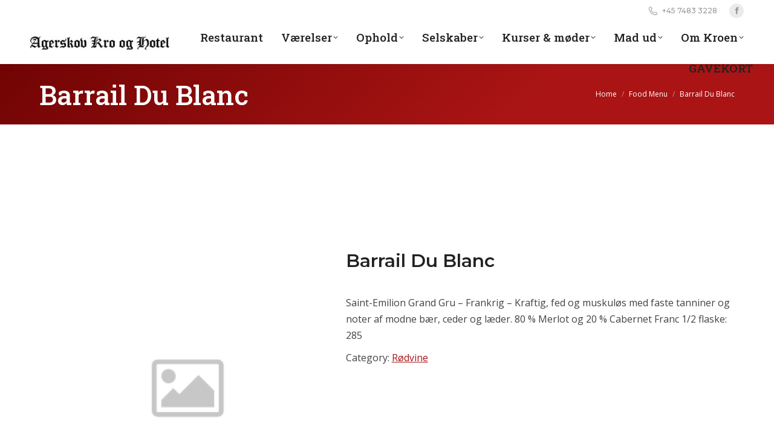

--- FILE ---
content_type: text/html; charset=UTF-8
request_url: https://www.agerskov-kro.dk/food-menu/barrail-du-blanc/
body_size: 15394
content:
<!DOCTYPE html>
<!--[if !(IE 6) | !(IE 7) | !(IE 8)  ]><!-->
<html lang="da-DK" class="no-js">
<!--<![endif]-->
<head>
	<meta charset="UTF-8" />
				<meta name="viewport" content="width=device-width, initial-scale=1, maximum-scale=1, user-scalable=0"/>
			<meta name="theme-color" content="#aa1414"/>	<link rel="profile" href="https://gmpg.org/xfn/11" />
	<title>Barrail Du Blanc &#8211; Agerskov Kro</title>
<meta name='robots' content='max-image-preview:large' />
	<style>img:is([sizes="auto" i], [sizes^="auto," i]) { contain-intrinsic-size: 3000px 1500px }</style>
	<link rel='dns-prefetch' href='//fonts.googleapis.com' />
<link rel="alternate" type="application/rss+xml" title="Agerskov Kro &raquo; Feed" href="https://www.agerskov-kro.dk/feed/" />
<link rel="alternate" type="application/rss+xml" title="Agerskov Kro &raquo;-kommentar-feed" href="https://www.agerskov-kro.dk/comments/feed/" />
<link rel="alternate" type="application/rss+xml" title="Agerskov Kro &raquo; Barrail Du Blanc-kommentar-feed" href="https://www.agerskov-kro.dk/food-menu/barrail-du-blanc/feed/" />
<script>
window._wpemojiSettings = {"baseUrl":"https:\/\/s.w.org\/images\/core\/emoji\/16.0.1\/72x72\/","ext":".png","svgUrl":"https:\/\/s.w.org\/images\/core\/emoji\/16.0.1\/svg\/","svgExt":".svg","source":{"concatemoji":"https:\/\/www.agerskov-kro.dk\/wp-includes\/js\/wp-emoji-release.min.js?ver=6.8.3"}};
/*! This file is auto-generated */
!function(s,n){var o,i,e;function c(e){try{var t={supportTests:e,timestamp:(new Date).valueOf()};sessionStorage.setItem(o,JSON.stringify(t))}catch(e){}}function p(e,t,n){e.clearRect(0,0,e.canvas.width,e.canvas.height),e.fillText(t,0,0);var t=new Uint32Array(e.getImageData(0,0,e.canvas.width,e.canvas.height).data),a=(e.clearRect(0,0,e.canvas.width,e.canvas.height),e.fillText(n,0,0),new Uint32Array(e.getImageData(0,0,e.canvas.width,e.canvas.height).data));return t.every(function(e,t){return e===a[t]})}function u(e,t){e.clearRect(0,0,e.canvas.width,e.canvas.height),e.fillText(t,0,0);for(var n=e.getImageData(16,16,1,1),a=0;a<n.data.length;a++)if(0!==n.data[a])return!1;return!0}function f(e,t,n,a){switch(t){case"flag":return n(e,"\ud83c\udff3\ufe0f\u200d\u26a7\ufe0f","\ud83c\udff3\ufe0f\u200b\u26a7\ufe0f")?!1:!n(e,"\ud83c\udde8\ud83c\uddf6","\ud83c\udde8\u200b\ud83c\uddf6")&&!n(e,"\ud83c\udff4\udb40\udc67\udb40\udc62\udb40\udc65\udb40\udc6e\udb40\udc67\udb40\udc7f","\ud83c\udff4\u200b\udb40\udc67\u200b\udb40\udc62\u200b\udb40\udc65\u200b\udb40\udc6e\u200b\udb40\udc67\u200b\udb40\udc7f");case"emoji":return!a(e,"\ud83e\udedf")}return!1}function g(e,t,n,a){var r="undefined"!=typeof WorkerGlobalScope&&self instanceof WorkerGlobalScope?new OffscreenCanvas(300,150):s.createElement("canvas"),o=r.getContext("2d",{willReadFrequently:!0}),i=(o.textBaseline="top",o.font="600 32px Arial",{});return e.forEach(function(e){i[e]=t(o,e,n,a)}),i}function t(e){var t=s.createElement("script");t.src=e,t.defer=!0,s.head.appendChild(t)}"undefined"!=typeof Promise&&(o="wpEmojiSettingsSupports",i=["flag","emoji"],n.supports={everything:!0,everythingExceptFlag:!0},e=new Promise(function(e){s.addEventListener("DOMContentLoaded",e,{once:!0})}),new Promise(function(t){var n=function(){try{var e=JSON.parse(sessionStorage.getItem(o));if("object"==typeof e&&"number"==typeof e.timestamp&&(new Date).valueOf()<e.timestamp+604800&&"object"==typeof e.supportTests)return e.supportTests}catch(e){}return null}();if(!n){if("undefined"!=typeof Worker&&"undefined"!=typeof OffscreenCanvas&&"undefined"!=typeof URL&&URL.createObjectURL&&"undefined"!=typeof Blob)try{var e="postMessage("+g.toString()+"("+[JSON.stringify(i),f.toString(),p.toString(),u.toString()].join(",")+"));",a=new Blob([e],{type:"text/javascript"}),r=new Worker(URL.createObjectURL(a),{name:"wpTestEmojiSupports"});return void(r.onmessage=function(e){c(n=e.data),r.terminate(),t(n)})}catch(e){}c(n=g(i,f,p,u))}t(n)}).then(function(e){for(var t in e)n.supports[t]=e[t],n.supports.everything=n.supports.everything&&n.supports[t],"flag"!==t&&(n.supports.everythingExceptFlag=n.supports.everythingExceptFlag&&n.supports[t]);n.supports.everythingExceptFlag=n.supports.everythingExceptFlag&&!n.supports.flag,n.DOMReady=!1,n.readyCallback=function(){n.DOMReady=!0}}).then(function(){return e}).then(function(){var e;n.supports.everything||(n.readyCallback(),(e=n.source||{}).concatemoji?t(e.concatemoji):e.wpemoji&&e.twemoji&&(t(e.twemoji),t(e.wpemoji)))}))}((window,document),window._wpemojiSettings);
</script>
<style id='wp-emoji-styles-inline-css'>

	img.wp-smiley, img.emoji {
		display: inline !important;
		border: none !important;
		box-shadow: none !important;
		height: 1em !important;
		width: 1em !important;
		margin: 0 0.07em !important;
		vertical-align: -0.1em !important;
		background: none !important;
		padding: 0 !important;
	}
</style>
<style id='classic-theme-styles-inline-css'>
/*! This file is auto-generated */
.wp-block-button__link{color:#fff;background-color:#32373c;border-radius:9999px;box-shadow:none;text-decoration:none;padding:calc(.667em + 2px) calc(1.333em + 2px);font-size:1.125em}.wp-block-file__button{background:#32373c;color:#fff;text-decoration:none}
</style>
<link rel='stylesheet' id='pcp_swiper-css' href='https://www.agerskov-kro.dk/wp-content/plugins/smart-post-show-pro/public/assets/css/swiper-bundle.min.css?ver=3.3.0' media='all' />
<link rel='stylesheet' id='pcp-likes-css' href='https://www.agerskov-kro.dk/wp-content/plugins/smart-post-show-pro/public/assets/css/pcp-likes-public.min.css?ver=3.3.0' media='all' />
<link rel='stylesheet' id='pcp-font-awesome-css' href='https://www.agerskov-kro.dk/wp-content/plugins/smart-post-show-pro/public/assets/css/font-awesome.min.css?ver=3.3.0' media='all' />
<style id='filebird-block-filebird-gallery-style-inline-css'>
ul.filebird-block-filebird-gallery{margin:auto!important;padding:0!important;width:100%}ul.filebird-block-filebird-gallery.layout-grid{display:grid;grid-gap:20px;align-items:stretch;grid-template-columns:repeat(var(--columns),1fr);justify-items:stretch}ul.filebird-block-filebird-gallery.layout-grid li img{border:1px solid #ccc;box-shadow:2px 2px 6px 0 rgba(0,0,0,.3);height:100%;max-width:100%;-o-object-fit:cover;object-fit:cover;width:100%}ul.filebird-block-filebird-gallery.layout-masonry{-moz-column-count:var(--columns);-moz-column-gap:var(--space);column-gap:var(--space);-moz-column-width:var(--min-width);columns:var(--min-width) var(--columns);display:block;overflow:auto}ul.filebird-block-filebird-gallery.layout-masonry li{margin-bottom:var(--space)}ul.filebird-block-filebird-gallery li{list-style:none}ul.filebird-block-filebird-gallery li figure{height:100%;margin:0;padding:0;position:relative;width:100%}ul.filebird-block-filebird-gallery li figure figcaption{background:linear-gradient(0deg,rgba(0,0,0,.7),rgba(0,0,0,.3) 70%,transparent);bottom:0;box-sizing:border-box;color:#fff;font-size:.8em;margin:0;max-height:100%;overflow:auto;padding:3em .77em .7em;position:absolute;text-align:center;width:100%;z-index:2}ul.filebird-block-filebird-gallery li figure figcaption a{color:inherit}

</style>
<style id='sp-smart-post-global-root-inline-css'>
:root { --sp-smart-font-size-heading-1: 44px;  --sp-smart-font-size-heading-2: 32px;  --sp-smart-font-size-heading-3: 24px;  --sp-smart-font-size-heading-4: 22px;  --sp-smart-font-size-heading-5: 20px;  --sp-smart-font-size-heading-6: 18px;  --sp-smart-font-size-body-1: 18px;  --sp-smart-font-size-body-2: 16px;  --sp-smart-font-size-body-3: 14px;  --sp-smart-font-size-body-4: 12px;  --sp-smart-font-size-button-1: 18px;  --sp-smart-font-size-button-2: 16px;}:root{  --sp-smart-breakpoint-tablet: 1023px; --sp-smart-breakpoint-mobile: 767px; --smart-post-light-text: #FAFAFA; --smart-post-background: #FFFFFF; --smart-post-primary-light: #EBEBEB; --smart-post-primary: #999999; --smart-post-primary-dark: #1D1D1D; --smart-post-secondary: #0054FB; --smart-post-dark-2-text: #3E3E3E; --smart-post-dark-text: #0A0A0A; --smart-post-black: #000000;} :root {  --smart-post-shadow-subtle-1dp: 0px 1px 2px 0px rgba(0, 0, 0, 0.12); --smart-post-shadow-light-2dp: 0px 2px 4px 0px rgba(0, 0, 0, 0.14); --smart-post-shadow-medium-4dp: 0px 4px 6px 0px rgba(0, 0, 0, 0.16); --smart-post-shadow-strong-8dp: 0px 8px 18px 0px rgba(0, 0, 0, 0.18); --smart-post-shadow-deep-12dp: 0px 12px 17px 0px rgba(0, 0, 0, 0.20);  --smart-post-shadow-sharp-4dp: 4px 4px 0px 0px rgba(0, 0, 0, 0.25);}:root {  --smart-post-shadow-subtle-1dp: 0px 1px 2px 0px rgba(0, 0, 0, 0.12);  --smart-post-shadow-light-2dp: 0px 2px 4px 0px rgba(0, 0, 0, 0.14);  --smart-post-shadow-medium-4dp: 0px 4px 6px 0px rgba(0, 0, 0, 0.16);  --smart-post-shadow-strong-8dp: 0px 8px 18px 0px rgba(0, 0, 0, 0.18);  --smart-post-shadow-deep-12dp: 0px 12px 17px 0px rgba(0, 0, 0, 0.20);  --smart-post-shadow-sharp-4dp: 4px 4px 0px 0px rgba(0, 0, 0, 0.25);}
</style>
<link rel='stylesheet' id='sp_smart_post_blocks_social_icons_style-css' href='https://www.agerskov-kro.dk/wp-content/plugins/smart-post-show-pro/blocks/assets/css/icons.min.css?ver=3.3.0' media='all' />
<link rel='stylesheet' id='sp_smart_post_blocks_css-css' href='https://www.agerskov-kro.dk/wp-content/plugins/smart-post-show-pro/blocks/build/editor/style-index.css?ver=3.3.0' media='all' />
<style id='global-styles-inline-css'>
:root{--wp--preset--aspect-ratio--square: 1;--wp--preset--aspect-ratio--4-3: 4/3;--wp--preset--aspect-ratio--3-4: 3/4;--wp--preset--aspect-ratio--3-2: 3/2;--wp--preset--aspect-ratio--2-3: 2/3;--wp--preset--aspect-ratio--16-9: 16/9;--wp--preset--aspect-ratio--9-16: 9/16;--wp--preset--color--black: #000000;--wp--preset--color--cyan-bluish-gray: #abb8c3;--wp--preset--color--white: #FFF;--wp--preset--color--pale-pink: #f78da7;--wp--preset--color--vivid-red: #cf2e2e;--wp--preset--color--luminous-vivid-orange: #ff6900;--wp--preset--color--luminous-vivid-amber: #fcb900;--wp--preset--color--light-green-cyan: #7bdcb5;--wp--preset--color--vivid-green-cyan: #00d084;--wp--preset--color--pale-cyan-blue: #8ed1fc;--wp--preset--color--vivid-cyan-blue: #0693e3;--wp--preset--color--vivid-purple: #9b51e0;--wp--preset--color--accent: #aa1414;--wp--preset--color--dark-gray: #111;--wp--preset--color--light-gray: #767676;--wp--preset--gradient--vivid-cyan-blue-to-vivid-purple: linear-gradient(135deg,rgba(6,147,227,1) 0%,rgb(155,81,224) 100%);--wp--preset--gradient--light-green-cyan-to-vivid-green-cyan: linear-gradient(135deg,rgb(122,220,180) 0%,rgb(0,208,130) 100%);--wp--preset--gradient--luminous-vivid-amber-to-luminous-vivid-orange: linear-gradient(135deg,rgba(252,185,0,1) 0%,rgba(255,105,0,1) 100%);--wp--preset--gradient--luminous-vivid-orange-to-vivid-red: linear-gradient(135deg,rgba(255,105,0,1) 0%,rgb(207,46,46) 100%);--wp--preset--gradient--very-light-gray-to-cyan-bluish-gray: linear-gradient(135deg,rgb(238,238,238) 0%,rgb(169,184,195) 100%);--wp--preset--gradient--cool-to-warm-spectrum: linear-gradient(135deg,rgb(74,234,220) 0%,rgb(151,120,209) 20%,rgb(207,42,186) 40%,rgb(238,44,130) 60%,rgb(251,105,98) 80%,rgb(254,248,76) 100%);--wp--preset--gradient--blush-light-purple: linear-gradient(135deg,rgb(255,206,236) 0%,rgb(152,150,240) 100%);--wp--preset--gradient--blush-bordeaux: linear-gradient(135deg,rgb(254,205,165) 0%,rgb(254,45,45) 50%,rgb(107,0,62) 100%);--wp--preset--gradient--luminous-dusk: linear-gradient(135deg,rgb(255,203,112) 0%,rgb(199,81,192) 50%,rgb(65,88,208) 100%);--wp--preset--gradient--pale-ocean: linear-gradient(135deg,rgb(255,245,203) 0%,rgb(182,227,212) 50%,rgb(51,167,181) 100%);--wp--preset--gradient--electric-grass: linear-gradient(135deg,rgb(202,248,128) 0%,rgb(113,206,126) 100%);--wp--preset--gradient--midnight: linear-gradient(135deg,rgb(2,3,129) 0%,rgb(40,116,252) 100%);--wp--preset--font-size--small: 13px;--wp--preset--font-size--medium: 20px;--wp--preset--font-size--large: 36px;--wp--preset--font-size--x-large: 42px;--wp--preset--spacing--20: 0.44rem;--wp--preset--spacing--30: 0.67rem;--wp--preset--spacing--40: 1rem;--wp--preset--spacing--50: 1.5rem;--wp--preset--spacing--60: 2.25rem;--wp--preset--spacing--70: 3.38rem;--wp--preset--spacing--80: 5.06rem;--wp--preset--shadow--natural: 6px 6px 9px rgba(0, 0, 0, 0.2);--wp--preset--shadow--deep: 12px 12px 50px rgba(0, 0, 0, 0.4);--wp--preset--shadow--sharp: 6px 6px 0px rgba(0, 0, 0, 0.2);--wp--preset--shadow--outlined: 6px 6px 0px -3px rgba(255, 255, 255, 1), 6px 6px rgba(0, 0, 0, 1);--wp--preset--shadow--crisp: 6px 6px 0px rgba(0, 0, 0, 1);}:where(.is-layout-flex){gap: 0.5em;}:where(.is-layout-grid){gap: 0.5em;}body .is-layout-flex{display: flex;}.is-layout-flex{flex-wrap: wrap;align-items: center;}.is-layout-flex > :is(*, div){margin: 0;}body .is-layout-grid{display: grid;}.is-layout-grid > :is(*, div){margin: 0;}:where(.wp-block-columns.is-layout-flex){gap: 2em;}:where(.wp-block-columns.is-layout-grid){gap: 2em;}:where(.wp-block-post-template.is-layout-flex){gap: 1.25em;}:where(.wp-block-post-template.is-layout-grid){gap: 1.25em;}.has-black-color{color: var(--wp--preset--color--black) !important;}.has-cyan-bluish-gray-color{color: var(--wp--preset--color--cyan-bluish-gray) !important;}.has-white-color{color: var(--wp--preset--color--white) !important;}.has-pale-pink-color{color: var(--wp--preset--color--pale-pink) !important;}.has-vivid-red-color{color: var(--wp--preset--color--vivid-red) !important;}.has-luminous-vivid-orange-color{color: var(--wp--preset--color--luminous-vivid-orange) !important;}.has-luminous-vivid-amber-color{color: var(--wp--preset--color--luminous-vivid-amber) !important;}.has-light-green-cyan-color{color: var(--wp--preset--color--light-green-cyan) !important;}.has-vivid-green-cyan-color{color: var(--wp--preset--color--vivid-green-cyan) !important;}.has-pale-cyan-blue-color{color: var(--wp--preset--color--pale-cyan-blue) !important;}.has-vivid-cyan-blue-color{color: var(--wp--preset--color--vivid-cyan-blue) !important;}.has-vivid-purple-color{color: var(--wp--preset--color--vivid-purple) !important;}.has-black-background-color{background-color: var(--wp--preset--color--black) !important;}.has-cyan-bluish-gray-background-color{background-color: var(--wp--preset--color--cyan-bluish-gray) !important;}.has-white-background-color{background-color: var(--wp--preset--color--white) !important;}.has-pale-pink-background-color{background-color: var(--wp--preset--color--pale-pink) !important;}.has-vivid-red-background-color{background-color: var(--wp--preset--color--vivid-red) !important;}.has-luminous-vivid-orange-background-color{background-color: var(--wp--preset--color--luminous-vivid-orange) !important;}.has-luminous-vivid-amber-background-color{background-color: var(--wp--preset--color--luminous-vivid-amber) !important;}.has-light-green-cyan-background-color{background-color: var(--wp--preset--color--light-green-cyan) !important;}.has-vivid-green-cyan-background-color{background-color: var(--wp--preset--color--vivid-green-cyan) !important;}.has-pale-cyan-blue-background-color{background-color: var(--wp--preset--color--pale-cyan-blue) !important;}.has-vivid-cyan-blue-background-color{background-color: var(--wp--preset--color--vivid-cyan-blue) !important;}.has-vivid-purple-background-color{background-color: var(--wp--preset--color--vivid-purple) !important;}.has-black-border-color{border-color: var(--wp--preset--color--black) !important;}.has-cyan-bluish-gray-border-color{border-color: var(--wp--preset--color--cyan-bluish-gray) !important;}.has-white-border-color{border-color: var(--wp--preset--color--white) !important;}.has-pale-pink-border-color{border-color: var(--wp--preset--color--pale-pink) !important;}.has-vivid-red-border-color{border-color: var(--wp--preset--color--vivid-red) !important;}.has-luminous-vivid-orange-border-color{border-color: var(--wp--preset--color--luminous-vivid-orange) !important;}.has-luminous-vivid-amber-border-color{border-color: var(--wp--preset--color--luminous-vivid-amber) !important;}.has-light-green-cyan-border-color{border-color: var(--wp--preset--color--light-green-cyan) !important;}.has-vivid-green-cyan-border-color{border-color: var(--wp--preset--color--vivid-green-cyan) !important;}.has-pale-cyan-blue-border-color{border-color: var(--wp--preset--color--pale-cyan-blue) !important;}.has-vivid-cyan-blue-border-color{border-color: var(--wp--preset--color--vivid-cyan-blue) !important;}.has-vivid-purple-border-color{border-color: var(--wp--preset--color--vivid-purple) !important;}.has-vivid-cyan-blue-to-vivid-purple-gradient-background{background: var(--wp--preset--gradient--vivid-cyan-blue-to-vivid-purple) !important;}.has-light-green-cyan-to-vivid-green-cyan-gradient-background{background: var(--wp--preset--gradient--light-green-cyan-to-vivid-green-cyan) !important;}.has-luminous-vivid-amber-to-luminous-vivid-orange-gradient-background{background: var(--wp--preset--gradient--luminous-vivid-amber-to-luminous-vivid-orange) !important;}.has-luminous-vivid-orange-to-vivid-red-gradient-background{background: var(--wp--preset--gradient--luminous-vivid-orange-to-vivid-red) !important;}.has-very-light-gray-to-cyan-bluish-gray-gradient-background{background: var(--wp--preset--gradient--very-light-gray-to-cyan-bluish-gray) !important;}.has-cool-to-warm-spectrum-gradient-background{background: var(--wp--preset--gradient--cool-to-warm-spectrum) !important;}.has-blush-light-purple-gradient-background{background: var(--wp--preset--gradient--blush-light-purple) !important;}.has-blush-bordeaux-gradient-background{background: var(--wp--preset--gradient--blush-bordeaux) !important;}.has-luminous-dusk-gradient-background{background: var(--wp--preset--gradient--luminous-dusk) !important;}.has-pale-ocean-gradient-background{background: var(--wp--preset--gradient--pale-ocean) !important;}.has-electric-grass-gradient-background{background: var(--wp--preset--gradient--electric-grass) !important;}.has-midnight-gradient-background{background: var(--wp--preset--gradient--midnight) !important;}.has-small-font-size{font-size: var(--wp--preset--font-size--small) !important;}.has-medium-font-size{font-size: var(--wp--preset--font-size--medium) !important;}.has-large-font-size{font-size: var(--wp--preset--font-size--large) !important;}.has-x-large-font-size{font-size: var(--wp--preset--font-size--x-large) !important;}
:where(.wp-block-post-template.is-layout-flex){gap: 1.25em;}:where(.wp-block-post-template.is-layout-grid){gap: 1.25em;}
:where(.wp-block-columns.is-layout-flex){gap: 2em;}:where(.wp-block-columns.is-layout-grid){gap: 2em;}
:root :where(.wp-block-pullquote){font-size: 1.5em;line-height: 1.6;}
</style>
<link rel='stylesheet' id='the7-font-css' href='https://www.agerskov-kro.dk/wp-content/themes/dt-the7/fonts/icomoon-the7-font/icomoon-the7-font.min.css?ver=14.2.0' media='all' />
<link rel='stylesheet' id='the7-awesome-fonts-css' href='https://www.agerskov-kro.dk/wp-content/themes/dt-the7/fonts/FontAwesome/css/all.min.css?ver=14.2.0' media='all' />
<link rel='stylesheet' id='dflip-style-css' href='https://www.agerskov-kro.dk/wp-content/plugins/3d-flipbook-dflip-lite/assets/css/dflip.min.css?ver=2.4.20' media='all' />
<link rel='stylesheet' id='fm-frontend-css' href='https://www.agerskov-kro.dk/wp-content/plugins/tlp-food-menu/assets/css/foodmenu.min.css?ver=5.3.3' media='all' />
<link rel='stylesheet' id='fmp-swiper-css' href='https://www.agerskov-kro.dk/wp-content/plugins/food-menu-pro/assets/vendor/swiper/swiper.min.css?ver=5.0.1' media='all' />
<link rel='stylesheet' id='fmp-scrollbar-css' href='https://www.agerskov-kro.dk/wp-content/plugins/food-menu-pro/assets/vendor/scrollbar/jquery.mCustomScrollbar.min.css?ver=5.0.1' media='all' />
<link rel='stylesheet' id='fmp-fontawsome-css' href='https://www.agerskov-kro.dk/wp-content/plugins/food-menu-pro/assets/vendor/font-awesome/css/font-awesome.min.css?ver=5.0.1' media='all' />
<link rel='stylesheet' id='fmp-modal-css' href='https://www.agerskov-kro.dk/wp-content/plugins/food-menu-pro/assets/vendor/jquery-modal/jquery.modal.min.css?ver=5.0.1' media='all' />
<link rel='stylesheet' id='fmp-frontend-css' href='https://www.agerskov-kro.dk/wp-content/plugins/food-menu-pro/assets/css/foodmenu.min.css?ver=5.0.1' media='all' />
<link rel='stylesheet' id='dt-web-fonts-css' href='https://fonts.googleapis.com/css?family=Montserrat:400,500,600,700%7COpen+Sans:400,600,700%7CRaleway:400,600,700%7CRoboto:400,600,700%7CRoboto+Slab:400,500,600,700' media='all' />
<link rel='stylesheet' id='dt-main-css' href='https://www.agerskov-kro.dk/wp-content/themes/dt-the7/css/main.min.css?ver=14.2.0' media='all' />
<link rel='stylesheet' id='the7-custom-scrollbar-css' href='https://www.agerskov-kro.dk/wp-content/themes/dt-the7/lib/custom-scrollbar/custom-scrollbar.min.css?ver=14.2.0' media='all' />
<link rel='stylesheet' id='the7-wpbakery-css' href='https://www.agerskov-kro.dk/wp-content/themes/dt-the7/css/wpbakery.min.css?ver=14.2.0' media='all' />
<link rel='stylesheet' id='the7-core-css' href='https://www.agerskov-kro.dk/wp-content/plugins/dt-the7-core/assets/css/post-type.min.css?ver=2.7.12' media='all' />
<link rel='stylesheet' id='the7-css-vars-css' href='https://www.agerskov-kro.dk/wp-content/uploads/the7-css/css-vars.css?ver=1c83dee9c434' media='all' />
<link rel='stylesheet' id='dt-custom-css' href='https://www.agerskov-kro.dk/wp-content/uploads/the7-css/custom.css?ver=1c83dee9c434' media='all' />
<link rel='stylesheet' id='dt-media-css' href='https://www.agerskov-kro.dk/wp-content/uploads/the7-css/media.css?ver=1c83dee9c434' media='all' />
<link rel='stylesheet' id='the7-mega-menu-css' href='https://www.agerskov-kro.dk/wp-content/uploads/the7-css/mega-menu.css?ver=1c83dee9c434' media='all' />
<link rel='stylesheet' id='the7-elements-albums-portfolio-css' href='https://www.agerskov-kro.dk/wp-content/uploads/the7-css/the7-elements-albums-portfolio.css?ver=1c83dee9c434' media='all' />
<link rel='stylesheet' id='the7-elements-css' href='https://www.agerskov-kro.dk/wp-content/uploads/the7-css/post-type-dynamic.css?ver=1c83dee9c434' media='all' />
<link rel='stylesheet' id='style-css' href='https://www.agerskov-kro.dk/wp-content/themes/dt-the7/style.css?ver=14.2.0' media='all' />
<script src="https://www.agerskov-kro.dk/wp-includes/js/jquery/jquery.min.js?ver=3.7.1" id="jquery-core-js"></script>
<script src="https://www.agerskov-kro.dk/wp-includes/js/jquery/jquery-migrate.min.js?ver=3.4.1" id="jquery-migrate-js"></script>
<script id="dt-above-fold-js-extra">
var dtLocal = {"themeUrl":"https:\/\/www.agerskov-kro.dk\/wp-content\/themes\/dt-the7","passText":"To view this protected post, enter the password below:","moreButtonText":{"loading":"Loading...","loadMore":"Load more"},"postID":"4469","ajaxurl":"https:\/\/www.agerskov-kro.dk\/wp-admin\/admin-ajax.php","REST":{"baseUrl":"https:\/\/www.agerskov-kro.dk\/wp-json\/the7\/v1","endpoints":{"sendMail":"\/send-mail"}},"contactMessages":{"required":"One or more fields have an error. Please check and try again.","terms":"Please accept the privacy policy.","fillTheCaptchaError":"Please, fill the captcha."},"captchaSiteKey":"","ajaxNonce":"0d14c697c7","pageData":"","themeSettings":{"smoothScroll":"off","lazyLoading":false,"desktopHeader":{"height":70},"ToggleCaptionEnabled":"disabled","ToggleCaption":"Navigation","floatingHeader":{"showAfter":140,"showMenu":true,"height":70,"logo":{"showLogo":true,"html":"<img class=\" preload-me\" src=\"https:\/\/www.agerskov-kro.dk\/wp-content\/uploads\/AgerskovKro_logo_25ph.jpg\" srcset=\"https:\/\/www.agerskov-kro.dk\/wp-content\/uploads\/AgerskovKro_logo_25ph.jpg 253w, https:\/\/www.agerskov-kro.dk\/wp-content\/uploads\/2023\/05\/AgerskovKro_logo_40ph.jpg 404w\" width=\"253\" height=\"25\"   sizes=\"253px\" alt=\"Agerskov Kro\" \/>","url":"https:\/\/www.agerskov-kro.dk\/"}},"topLine":{"floatingTopLine":{"logo":{"showLogo":false,"html":""}}},"mobileHeader":{"firstSwitchPoint":992,"secondSwitchPoint":778,"firstSwitchPointHeight":60,"secondSwitchPointHeight":60,"mobileToggleCaptionEnabled":"disabled","mobileToggleCaption":"Menu"},"stickyMobileHeaderFirstSwitch":{"logo":{"html":"<img class=\" preload-me\" src=\"https:\/\/www.agerskov-kro.dk\/wp-content\/uploads\/AgerskovKro_logo_25ph.jpg\" srcset=\"https:\/\/www.agerskov-kro.dk\/wp-content\/uploads\/AgerskovKro_logo_25ph.jpg 253w, https:\/\/www.agerskov-kro.dk\/wp-content\/uploads\/2023\/05\/AgerskovKro_logo_40ph.jpg 404w\" width=\"253\" height=\"25\"   sizes=\"253px\" alt=\"Agerskov Kro\" \/>"}},"stickyMobileHeaderSecondSwitch":{"logo":{"html":"<img class=\" preload-me\" src=\"https:\/\/www.agerskov-kro.dk\/wp-content\/uploads\/AgerskovKro_logo_25ph.jpg\" srcset=\"https:\/\/www.agerskov-kro.dk\/wp-content\/uploads\/AgerskovKro_logo_25ph.jpg 253w, https:\/\/www.agerskov-kro.dk\/wp-content\/uploads\/2023\/05\/AgerskovKro_logo_40ph.jpg 404w\" width=\"253\" height=\"25\"   sizes=\"253px\" alt=\"Agerskov Kro\" \/>"}},"sidebar":{"switchPoint":990},"boxedWidth":"1280px"},"VCMobileScreenWidth":"778"};
var dtShare = {"shareButtonText":{"facebook":"Share on Facebook","twitter":"Share on X","pinterest":"Pin it","linkedin":"Share on Linkedin","whatsapp":"Share on Whatsapp"},"overlayOpacity":"85"};
</script>
<script src="https://www.agerskov-kro.dk/wp-content/themes/dt-the7/js/above-the-fold.min.js?ver=14.2.0" id="dt-above-fold-js"></script>
<script></script><link rel="https://api.w.org/" href="https://www.agerskov-kro.dk/wp-json/" /><link rel="EditURI" type="application/rsd+xml" title="RSD" href="https://www.agerskov-kro.dk/xmlrpc.php?rsd" />
<meta name="generator" content="WordPress 6.8.3" />
<link rel="canonical" href="https://www.agerskov-kro.dk/food-menu/barrail-du-blanc/" />
<link rel='shortlink' href='https://www.agerskov-kro.dk/?p=4469' />
<link rel="alternate" title="oEmbed (JSON)" type="application/json+oembed" href="https://www.agerskov-kro.dk/wp-json/oembed/1.0/embed?url=https%3A%2F%2Fwww.agerskov-kro.dk%2Ffood-menu%2Fbarrail-du-blanc%2F" />
<link rel="alternate" title="oEmbed (XML)" type="text/xml+oembed" href="https://www.agerskov-kro.dk/wp-json/oembed/1.0/embed?url=https%3A%2F%2Fwww.agerskov-kro.dk%2Ffood-menu%2Fbarrail-du-blanc%2F&#038;format=xml" />
<meta property="og:site_name" content="Agerskov Kro" />
<meta property="og:title" content="Barrail Du Blanc" />
<meta property="og:url" content="https://www.agerskov-kro.dk/food-menu/barrail-du-blanc/" />
<meta property="og:type" content="article" />
<meta name="generator" content="Powered by WPBakery Page Builder - drag and drop page builder for WordPress."/>
<meta name="generator" content="Powered by Slider Revolution 6.7.38 - responsive, Mobile-Friendly Slider Plugin for WordPress with comfortable drag and drop interface." />
<link rel="icon" href="https://www.agerskov-kro.dk/wp-content/uploads/2023/05/AgerskovKro_favicon_16x16.png" type="image/png" sizes="16x16"/><link rel="icon" href="https://www.agerskov-kro.dk/wp-content/uploads/2023/05/AgerskovKro_favicon_32x32.png" type="image/png" sizes="32x32"/><link rel="apple-touch-icon" href="https://www.agerskov-kro.dk/wp-content/uploads/2023/05/AgerskovKro_favicon_60x60.png"><link rel="apple-touch-icon" sizes="76x76" href="https://www.agerskov-kro.dk/wp-content/uploads/2023/05/AgerskovKro_favicon_76x76.png"><link rel="apple-touch-icon" sizes="120x120" href="https://www.agerskov-kro.dk/wp-content/uploads/2023/05/AgerskovKro_favicon_120x120.png"><link rel="apple-touch-icon" sizes="152x152" href="https://www.agerskov-kro.dk/wp-content/uploads/2023/05/AgerskovKro_favicon_152x152.png"><script>function setREVStartSize(e){
			//window.requestAnimationFrame(function() {
				window.RSIW = window.RSIW===undefined ? window.innerWidth : window.RSIW;
				window.RSIH = window.RSIH===undefined ? window.innerHeight : window.RSIH;
				try {
					var pw = document.getElementById(e.c).parentNode.offsetWidth,
						newh;
					pw = pw===0 || isNaN(pw) || (e.l=="fullwidth" || e.layout=="fullwidth") ? window.RSIW : pw;
					e.tabw = e.tabw===undefined ? 0 : parseInt(e.tabw);
					e.thumbw = e.thumbw===undefined ? 0 : parseInt(e.thumbw);
					e.tabh = e.tabh===undefined ? 0 : parseInt(e.tabh);
					e.thumbh = e.thumbh===undefined ? 0 : parseInt(e.thumbh);
					e.tabhide = e.tabhide===undefined ? 0 : parseInt(e.tabhide);
					e.thumbhide = e.thumbhide===undefined ? 0 : parseInt(e.thumbhide);
					e.mh = e.mh===undefined || e.mh=="" || e.mh==="auto" ? 0 : parseInt(e.mh,0);
					if(e.layout==="fullscreen" || e.l==="fullscreen")
						newh = Math.max(e.mh,window.RSIH);
					else{
						e.gw = Array.isArray(e.gw) ? e.gw : [e.gw];
						for (var i in e.rl) if (e.gw[i]===undefined || e.gw[i]===0) e.gw[i] = e.gw[i-1];
						e.gh = e.el===undefined || e.el==="" || (Array.isArray(e.el) && e.el.length==0)? e.gh : e.el;
						e.gh = Array.isArray(e.gh) ? e.gh : [e.gh];
						for (var i in e.rl) if (e.gh[i]===undefined || e.gh[i]===0) e.gh[i] = e.gh[i-1];
											
						var nl = new Array(e.rl.length),
							ix = 0,
							sl;
						e.tabw = e.tabhide>=pw ? 0 : e.tabw;
						e.thumbw = e.thumbhide>=pw ? 0 : e.thumbw;
						e.tabh = e.tabhide>=pw ? 0 : e.tabh;
						e.thumbh = e.thumbhide>=pw ? 0 : e.thumbh;
						for (var i in e.rl) nl[i] = e.rl[i]<window.RSIW ? 0 : e.rl[i];
						sl = nl[0];
						for (var i in nl) if (sl>nl[i] && nl[i]>0) { sl = nl[i]; ix=i;}
						var m = pw>(e.gw[ix]+e.tabw+e.thumbw) ? 1 : (pw-(e.tabw+e.thumbw)) / (e.gw[ix]);
						newh =  (e.gh[ix] * m) + (e.tabh + e.thumbh);
					}
					var el = document.getElementById(e.c);
					if (el!==null && el) el.style.height = newh+"px";
					el = document.getElementById(e.c+"_wrapper");
					if (el!==null && el) {
						el.style.height = newh+"px";
						el.style.display = "block";
					}
				} catch(e){
					console.log("Failure at Presize of Slider:" + e)
				}
			//});
		  };</script>
<noscript><style> .wpb_animate_when_almost_visible { opacity: 1; }</style></noscript></head>
<body data-rsssl=1 id="the7-body" class="wp-singular food-menu-template-default single single-food-menu postid-4469 wp-embed-responsive wp-theme-dt-the7 the7-core-ver-2.7.12 dt-responsive-on right-mobile-menu-close-icon ouside-menu-close-icon mobile-hamburger-close-bg-enable mobile-hamburger-close-bg-hover-enable  fade-medium-mobile-menu-close-icon fade-small-menu-close-icon srcset-enabled btn-flat custom-btn-color custom-btn-hover-color phantom-sticky phantom-shadow-decoration phantom-main-logo-on sticky-mobile-header top-header first-switch-logo-center first-switch-menu-right second-switch-logo-center second-switch-menu-right right-mobile-menu layzr-loading-on no-avatars popup-message-style the7-ver-14.2.0 dt-fa-compatibility fmp-food-menu wpb-js-composer js-comp-ver-8.7.2 vc_responsive">
<!-- The7 14.2.0 -->

<div id="page" >
	<a class="skip-link screen-reader-text" href="#content">Skip to content</a>

<div class="masthead inline-header right widgets full-height full-width shadow-decoration shadow-mobile-header-decoration medium-mobile-menu-icon mobile-menu-icon-bg-on mobile-menu-icon-hover-bg-on dt-parent-menu-clickable show-sub-menu-on-hover" >

	<div class="top-bar top-bar-line-hide">
	<div class="top-bar-bg" ></div>
	<div class="mini-widgets left-widgets"></div><div class="right-widgets mini-widgets"><a href="callto:004574833228" class="mini-contacts phone show-on-desktop in-top-bar-left in-top-bar"><i class="fa-fw the7-mw-icon-phone"></i>+45 7483 3228</a><div class="soc-ico show-on-desktop hide-on-first-switch in-menu-second-switch custom-bg disabled-border border-off hover-accent-bg hover-disabled-border  hover-border-off"><a title="Facebook page opens in new window" href="https://www.facebook.com/agerskovkro" target="_blank" class="facebook"><span class="soc-font-icon"></span><span class="screen-reader-text">Facebook page opens in new window</span></a></div></div></div>

	<header class="header-bar" role="banner">

		<div class="branding">
	<div id="site-title" class="assistive-text">Agerskov Kro</div>
	<div id="site-description" class="assistive-text">&#8211; &aelig;gte s&oslash;nderjysk hygge</div>
	<a class="same-logo" href="https://www.agerskov-kro.dk/"><img class=" preload-me" src="https://www.agerskov-kro.dk/wp-content/uploads/AgerskovKro_logo_25ph.jpg" srcset="https://www.agerskov-kro.dk/wp-content/uploads/AgerskovKro_logo_25ph.jpg 253w, https://www.agerskov-kro.dk/wp-content/uploads/2023/05/AgerskovKro_logo_40ph.jpg 404w" width="253" height="25"   sizes="253px" alt="Agerskov Kro" /></a></div>

		<ul id="primary-menu" class="main-nav underline-decoration from-centre-line level-arrows-on outside-item-remove-margin"><li class="menu-item menu-item-type-post_type menu-item-object-page menu-item-1294 first depth-0"><a href='https://www.agerskov-kro.dk/restaurant/' data-level='1'><span class="menu-item-text"><span class="menu-text">Restaurant</span></span></a></li> <li class="menu-item menu-item-type-post_type menu-item-object-page menu-item-has-children menu-item-3724 has-children depth-0"><a href='https://www.agerskov-kro.dk/vaerelser/' data-level='1' aria-haspopup='true' aria-expanded='false'><span class="menu-item-text"><span class="menu-text">Værelser</span></span></a><ul class="sub-nav level-arrows-on" role="group"><li class="menu-item menu-item-type-post_type menu-item-object-page menu-item-3725 first depth-1"><a href='https://www.agerskov-kro.dk/vaerelser/standard-vaerelser/' data-level='2'><span class="menu-item-text"><span class="menu-text">Standard værelser</span></span></a></li> <li class="menu-item menu-item-type-post_type menu-item-object-page menu-item-3737 depth-1"><a href='https://www.agerskov-kro.dk/vaerelser/store-vaerelser/' data-level='2'><span class="menu-item-text"><span class="menu-text">Store værelser</span></span></a></li> <li class="menu-item menu-item-type-post_type menu-item-object-page menu-item-3736 depth-1"><a href='https://www.agerskov-kro.dk/vaerelser/suiter-med-spabad/' data-level='2'><span class="menu-item-text"><span class="menu-text">Suiter med spabad</span></span></a></li> <li class="menu-item menu-item-type-post_type menu-item-object-page menu-item-3735 depth-1"><a href='https://www.agerskov-kro.dk/vaerelser/vaerelsesoversigt/' data-level='2'><span class="menu-item-text"><span class="menu-text">Værelsesoversigt</span></span></a></li> </ul></li> <li class="menu-item menu-item-type-post_type menu-item-object-page menu-item-has-children menu-item-3747 has-children depth-0"><a href='https://www.agerskov-kro.dk/ophold/' data-level='1' aria-haspopup='true' aria-expanded='false'><span class="menu-item-text"><span class="menu-text">Ophold</span></span></a><ul class="sub-nav level-arrows-on" role="group"><li class="menu-item menu-item-type-post_type menu-item-object-page menu-item-3746 first depth-1"><a href='https://www.agerskov-kro.dk/ophold/soenderjysk-kro-ophold/' data-level='2'><span class="menu-item-text"><span class="menu-text">Sønderjysk Kro ophold </span></span></a></li> <li class="menu-item menu-item-type-post_type menu-item-object-page menu-item-3745 depth-1"><a href='https://www.agerskov-kro.dk/mini-ferie/' data-level='2'><span class="menu-item-text"><span class="menu-text">Miniferie – midt i det sønderjyske</span></span></a></li> <li class="menu-item menu-item-type-post_type menu-item-object-page menu-item-3761 depth-1"><a href='https://www.agerskov-kro.dk/ophold/gourmet-arrangementer/' data-level='2'><span class="menu-item-text"><span class="menu-text">Gourmet arrangementer</span></span></a></li> <li class="menu-item menu-item-type-post_type menu-item-object-page menu-item-4133 depth-1"><a href='https://www.agerskov-kro.dk/ophold/weekendophold-med-musik-og-dans-2023/' data-level='2'><span class="menu-item-text"><span class="menu-text">Weekendophold med musik og dans 2026</span></span></a></li> <li class="menu-item menu-item-type-post_type menu-item-object-page menu-item-3760 depth-1"><a href='https://www.agerskov-kro.dk/ophold/bridgeweekender/' data-level='2'><span class="menu-item-text"><span class="menu-text">Bridgeweekender</span></span></a></li> <li class="menu-item menu-item-type-post_type menu-item-object-page menu-item-3759 depth-1"><a href='https://www.agerskov-kro.dk/selskaber/nytaarsophold-2024-25/' data-level='2'><span class="menu-item-text"><span class="menu-text">Nytår 2026/27</span></span></a></li> </ul></li> <li class="menu-item menu-item-type-post_type menu-item-object-page menu-item-has-children menu-item-3770 has-children depth-0"><a href='https://www.agerskov-kro.dk/selskaber/' data-level='1' aria-haspopup='true' aria-expanded='false'><span class="menu-item-text"><span class="menu-text">Selskaber</span></span></a><ul class="sub-nav level-arrows-on" role="group"><li class="menu-item menu-item-type-post_type menu-item-object-page menu-item-3769 first depth-1"><a href='https://www.agerskov-kro.dk/selskaber/brunch/' data-level='2'><span class="menu-item-text"><span class="menu-text">Brunch</span></span></a></li> <li class="menu-item menu-item-type-post_type menu-item-object-page menu-item-3790 depth-1"><a href='https://www.agerskov-kro.dk/selskaber/frokostbuffet/' data-level='2'><span class="menu-item-text"><span class="menu-text">Frokostbuffet</span></span></a></li> <li class="menu-item menu-item-type-post_type menu-item-object-page menu-item-3789 depth-1"><a href='https://www.agerskov-kro.dk/selskaber/festarrangement/' data-level='2'><span class="menu-item-text"><span class="menu-text">Festarrangement</span></span></a></li> <li class="menu-item menu-item-type-post_type menu-item-object-page menu-item-3763 depth-1"><a href='https://www.agerskov-kro.dk/ophold/kroaften-med-musik-og-dans/' data-level='2'><span class="menu-item-text"><span class="menu-text">Kroaften med musik og dans 2026</span></span></a></li> <li class="menu-item menu-item-type-post_type menu-item-object-page menu-item-3762 depth-1"><a href='https://www.agerskov-kro.dk/ophold/julefrokoster/' data-level='2'><span class="menu-item-text"><span class="menu-text">Julefrokoster 2026</span></span></a></li> <li class="menu-item menu-item-type-post_type menu-item-object-page menu-item-3788 depth-1"><a href='https://www.agerskov-kro.dk/selskaber/konfirmation/' data-level='2'><span class="menu-item-text"><span class="menu-text">Konfirmation 2026</span></span></a></li> <li class="menu-item menu-item-type-post_type menu-item-object-page menu-item-3787 depth-1"><a href='https://www.agerskov-kro.dk/selskaber/menuforslag/' data-level='2'><span class="menu-item-text"><span class="menu-text">Menuforslag</span></span></a></li> <li class="menu-item menu-item-type-post_type menu-item-object-page menu-item-3785 depth-1"><a href='https://www.agerskov-kro.dk/selskaber/busselskaber/' data-level='2'><span class="menu-item-text"><span class="menu-text">Busselskaber</span></span></a></li> <li class="menu-item menu-item-type-post_type menu-item-object-page menu-item-3786 depth-1"><a href='https://www.agerskov-kro.dk/selskaber/buffeter/' data-level='2'><span class="menu-item-text"><span class="menu-text">Buffeter</span></span></a></li> </ul></li> <li class="menu-item menu-item-type-post_type menu-item-object-page menu-item-has-children menu-item-3807 has-children depth-0"><a href='https://www.agerskov-kro.dk/kurser-moeder/' data-level='1' aria-haspopup='true' aria-expanded='false'><span class="menu-item-text"><span class="menu-text">Kurser &#038; møder</span></span></a><ul class="sub-nav level-arrows-on" role="group"><li class="menu-item menu-item-type-post_type menu-item-object-page menu-item-3810 first depth-1"><a href='https://www.agerskov-kro.dk/kurser-moeder/kurser-priser/' data-level='2'><span class="menu-item-text"><span class="menu-text">Kurser &#038; Priser 2026</span></span></a></li> <li class="menu-item menu-item-type-post_type menu-item-object-page menu-item-3809 depth-1"><a href='https://www.agerskov-kro.dk/kurser-moeder/faciliteter/' data-level='2'><span class="menu-item-text"><span class="menu-text">Faciliteter</span></span></a></li> <li class="menu-item menu-item-type-post_type menu-item-object-page menu-item-3808 depth-1"><a href='https://www.agerskov-kro.dk/kurser-moeder/5-gode-grunde/' data-level='2'><span class="menu-item-text"><span class="menu-text">5 gode grunde</span></span></a></li> </ul></li> <li class="menu-item menu-item-type-post_type menu-item-object-page menu-item-has-children menu-item-3793 has-children depth-0"><a href='https://www.agerskov-kro.dk/mad-ud/' data-level='1' aria-haspopup='true' aria-expanded='false'><span class="menu-item-text"><span class="menu-text">Mad ud</span></span></a><ul class="sub-nav level-arrows-on" role="group"><li class="menu-item menu-item-type-post_type menu-item-object-page menu-item-3794 first depth-1"><a href='https://www.agerskov-kro.dk/selskaber/buffeter/' data-level='2'><span class="menu-item-text"><span class="menu-text">Buffeter</span></span></a></li> <li class="menu-item menu-item-type-post_type menu-item-object-page menu-item-3795 depth-1"><a href='https://www.agerskov-kro.dk/selskaber/menuforslag/' data-level='2'><span class="menu-item-text"><span class="menu-text">Menuforslag</span></span></a></li> </ul></li> <li class="menu-item menu-item-type-post_type menu-item-object-page menu-item-has-children menu-item-3913 has-children depth-0"><a href='https://www.agerskov-kro.dk/om-kroen/' data-level='1' aria-haspopup='true' aria-expanded='false'><span class="menu-item-text"><span class="menu-text">Om Kroen</span></span></a><ul class="sub-nav level-arrows-on" role="group"><li class="menu-item menu-item-type-post_type menu-item-object-page menu-item-3929 first depth-1"><a href='https://www.agerskov-kro.dk/om-kroen/familien/' data-level='2'><span class="menu-item-text"><span class="menu-text">Familien</span></span></a></li> <li class="menu-item menu-item-type-post_type menu-item-object-page menu-item-4141 depth-1"><a href='https://www.agerskov-kro.dk/om-kroen/koerselsvejledning/' data-level='2'><span class="menu-item-text"><span class="menu-text">Kørselsvejledning</span></span></a></li> <li class="menu-item menu-item-type-post_type menu-item-object-page menu-item-3914 depth-1"><a href='https://www.agerskov-kro.dk/om-kroen/lokaler/' data-level='2'><span class="menu-item-text"><span class="menu-text">Lokaler</span></span></a></li> <li class="menu-item menu-item-type-post_type menu-item-object-page menu-item-4143 depth-1"><a href='https://www.agerskov-kro.dk/om-kroen/sevaerdigheder/' data-level='2'><span class="menu-item-text"><span class="menu-text">Seværdigheder</span></span></a></li> <li class="menu-item menu-item-type-post_type menu-item-object-page menu-item-4176 depth-1"><a href='https://www.agerskov-kro.dk/nyheder/' data-level='2'><span class="menu-item-text"><span class="menu-text">Nyheder</span></span></a></li> <li class="menu-item menu-item-type-post_type menu-item-object-page menu-item-4187 depth-1"><a href='https://www.agerskov-kro.dk/om-kroen/gaestebogen/' data-level='2'><span class="menu-item-text"><span class="menu-text">Gæstebogen</span></span></a></li> <li class="menu-item menu-item-type-post_type menu-item-object-page menu-item-4195 depth-1"><a href='https://www.agerskov-kro.dk/kroavisen/' data-level='2'><span class="menu-item-text"><span class="menu-text">Kroavisen</span></span></a></li> </ul></li> <li class="menu-item menu-item-type-custom menu-item-object-custom menu-item-1284 last depth-0"><a href='http://order.lifepeaks.dk/agerskov-kro' data-level='1'><span class="menu-item-text"><span class="menu-text">GAVEKORT</span></span></a></li> </ul>
		
	</header>

</div>
<div role="navigation" aria-label="Main Menu" class="dt-mobile-header mobile-menu-show-divider">
	<div class="dt-close-mobile-menu-icon" aria-label="Close" role="button" tabindex="0"><div class="close-line-wrap"><span class="close-line"></span><span class="close-line"></span><span class="close-line"></span></div></div>	<ul id="mobile-menu" class="mobile-main-nav">
		<li class="menu-item menu-item-type-post_type menu-item-object-page menu-item-1294 first depth-0"><a href='https://www.agerskov-kro.dk/restaurant/' data-level='1'><span class="menu-item-text"><span class="menu-text">Restaurant</span></span></a></li> <li class="menu-item menu-item-type-post_type menu-item-object-page menu-item-has-children menu-item-3724 has-children depth-0"><a href='https://www.agerskov-kro.dk/vaerelser/' data-level='1' aria-haspopup='true' aria-expanded='false'><span class="menu-item-text"><span class="menu-text">Værelser</span></span></a><ul class="sub-nav level-arrows-on" role="group"><li class="menu-item menu-item-type-post_type menu-item-object-page menu-item-3725 first depth-1"><a href='https://www.agerskov-kro.dk/vaerelser/standard-vaerelser/' data-level='2'><span class="menu-item-text"><span class="menu-text">Standard værelser</span></span></a></li> <li class="menu-item menu-item-type-post_type menu-item-object-page menu-item-3737 depth-1"><a href='https://www.agerskov-kro.dk/vaerelser/store-vaerelser/' data-level='2'><span class="menu-item-text"><span class="menu-text">Store værelser</span></span></a></li> <li class="menu-item menu-item-type-post_type menu-item-object-page menu-item-3736 depth-1"><a href='https://www.agerskov-kro.dk/vaerelser/suiter-med-spabad/' data-level='2'><span class="menu-item-text"><span class="menu-text">Suiter med spabad</span></span></a></li> <li class="menu-item menu-item-type-post_type menu-item-object-page menu-item-3735 depth-1"><a href='https://www.agerskov-kro.dk/vaerelser/vaerelsesoversigt/' data-level='2'><span class="menu-item-text"><span class="menu-text">Værelsesoversigt</span></span></a></li> </ul></li> <li class="menu-item menu-item-type-post_type menu-item-object-page menu-item-has-children menu-item-3747 has-children depth-0"><a href='https://www.agerskov-kro.dk/ophold/' data-level='1' aria-haspopup='true' aria-expanded='false'><span class="menu-item-text"><span class="menu-text">Ophold</span></span></a><ul class="sub-nav level-arrows-on" role="group"><li class="menu-item menu-item-type-post_type menu-item-object-page menu-item-3746 first depth-1"><a href='https://www.agerskov-kro.dk/ophold/soenderjysk-kro-ophold/' data-level='2'><span class="menu-item-text"><span class="menu-text">Sønderjysk Kro ophold </span></span></a></li> <li class="menu-item menu-item-type-post_type menu-item-object-page menu-item-3745 depth-1"><a href='https://www.agerskov-kro.dk/mini-ferie/' data-level='2'><span class="menu-item-text"><span class="menu-text">Miniferie – midt i det sønderjyske</span></span></a></li> <li class="menu-item menu-item-type-post_type menu-item-object-page menu-item-3761 depth-1"><a href='https://www.agerskov-kro.dk/ophold/gourmet-arrangementer/' data-level='2'><span class="menu-item-text"><span class="menu-text">Gourmet arrangementer</span></span></a></li> <li class="menu-item menu-item-type-post_type menu-item-object-page menu-item-4133 depth-1"><a href='https://www.agerskov-kro.dk/ophold/weekendophold-med-musik-og-dans-2023/' data-level='2'><span class="menu-item-text"><span class="menu-text">Weekendophold med musik og dans 2026</span></span></a></li> <li class="menu-item menu-item-type-post_type menu-item-object-page menu-item-3760 depth-1"><a href='https://www.agerskov-kro.dk/ophold/bridgeweekender/' data-level='2'><span class="menu-item-text"><span class="menu-text">Bridgeweekender</span></span></a></li> <li class="menu-item menu-item-type-post_type menu-item-object-page menu-item-3759 depth-1"><a href='https://www.agerskov-kro.dk/selskaber/nytaarsophold-2024-25/' data-level='2'><span class="menu-item-text"><span class="menu-text">Nytår 2026/27</span></span></a></li> </ul></li> <li class="menu-item menu-item-type-post_type menu-item-object-page menu-item-has-children menu-item-3770 has-children depth-0"><a href='https://www.agerskov-kro.dk/selskaber/' data-level='1' aria-haspopup='true' aria-expanded='false'><span class="menu-item-text"><span class="menu-text">Selskaber</span></span></a><ul class="sub-nav level-arrows-on" role="group"><li class="menu-item menu-item-type-post_type menu-item-object-page menu-item-3769 first depth-1"><a href='https://www.agerskov-kro.dk/selskaber/brunch/' data-level='2'><span class="menu-item-text"><span class="menu-text">Brunch</span></span></a></li> <li class="menu-item menu-item-type-post_type menu-item-object-page menu-item-3790 depth-1"><a href='https://www.agerskov-kro.dk/selskaber/frokostbuffet/' data-level='2'><span class="menu-item-text"><span class="menu-text">Frokostbuffet</span></span></a></li> <li class="menu-item menu-item-type-post_type menu-item-object-page menu-item-3789 depth-1"><a href='https://www.agerskov-kro.dk/selskaber/festarrangement/' data-level='2'><span class="menu-item-text"><span class="menu-text">Festarrangement</span></span></a></li> <li class="menu-item menu-item-type-post_type menu-item-object-page menu-item-3763 depth-1"><a href='https://www.agerskov-kro.dk/ophold/kroaften-med-musik-og-dans/' data-level='2'><span class="menu-item-text"><span class="menu-text">Kroaften med musik og dans 2026</span></span></a></li> <li class="menu-item menu-item-type-post_type menu-item-object-page menu-item-3762 depth-1"><a href='https://www.agerskov-kro.dk/ophold/julefrokoster/' data-level='2'><span class="menu-item-text"><span class="menu-text">Julefrokoster 2026</span></span></a></li> <li class="menu-item menu-item-type-post_type menu-item-object-page menu-item-3788 depth-1"><a href='https://www.agerskov-kro.dk/selskaber/konfirmation/' data-level='2'><span class="menu-item-text"><span class="menu-text">Konfirmation 2026</span></span></a></li> <li class="menu-item menu-item-type-post_type menu-item-object-page menu-item-3787 depth-1"><a href='https://www.agerskov-kro.dk/selskaber/menuforslag/' data-level='2'><span class="menu-item-text"><span class="menu-text">Menuforslag</span></span></a></li> <li class="menu-item menu-item-type-post_type menu-item-object-page menu-item-3785 depth-1"><a href='https://www.agerskov-kro.dk/selskaber/busselskaber/' data-level='2'><span class="menu-item-text"><span class="menu-text">Busselskaber</span></span></a></li> <li class="menu-item menu-item-type-post_type menu-item-object-page menu-item-3786 depth-1"><a href='https://www.agerskov-kro.dk/selskaber/buffeter/' data-level='2'><span class="menu-item-text"><span class="menu-text">Buffeter</span></span></a></li> </ul></li> <li class="menu-item menu-item-type-post_type menu-item-object-page menu-item-has-children menu-item-3807 has-children depth-0"><a href='https://www.agerskov-kro.dk/kurser-moeder/' data-level='1' aria-haspopup='true' aria-expanded='false'><span class="menu-item-text"><span class="menu-text">Kurser &#038; møder</span></span></a><ul class="sub-nav level-arrows-on" role="group"><li class="menu-item menu-item-type-post_type menu-item-object-page menu-item-3810 first depth-1"><a href='https://www.agerskov-kro.dk/kurser-moeder/kurser-priser/' data-level='2'><span class="menu-item-text"><span class="menu-text">Kurser &#038; Priser 2026</span></span></a></li> <li class="menu-item menu-item-type-post_type menu-item-object-page menu-item-3809 depth-1"><a href='https://www.agerskov-kro.dk/kurser-moeder/faciliteter/' data-level='2'><span class="menu-item-text"><span class="menu-text">Faciliteter</span></span></a></li> <li class="menu-item menu-item-type-post_type menu-item-object-page menu-item-3808 depth-1"><a href='https://www.agerskov-kro.dk/kurser-moeder/5-gode-grunde/' data-level='2'><span class="menu-item-text"><span class="menu-text">5 gode grunde</span></span></a></li> </ul></li> <li class="menu-item menu-item-type-post_type menu-item-object-page menu-item-has-children menu-item-3793 has-children depth-0"><a href='https://www.agerskov-kro.dk/mad-ud/' data-level='1' aria-haspopup='true' aria-expanded='false'><span class="menu-item-text"><span class="menu-text">Mad ud</span></span></a><ul class="sub-nav level-arrows-on" role="group"><li class="menu-item menu-item-type-post_type menu-item-object-page menu-item-3794 first depth-1"><a href='https://www.agerskov-kro.dk/selskaber/buffeter/' data-level='2'><span class="menu-item-text"><span class="menu-text">Buffeter</span></span></a></li> <li class="menu-item menu-item-type-post_type menu-item-object-page menu-item-3795 depth-1"><a href='https://www.agerskov-kro.dk/selskaber/menuforslag/' data-level='2'><span class="menu-item-text"><span class="menu-text">Menuforslag</span></span></a></li> </ul></li> <li class="menu-item menu-item-type-post_type menu-item-object-page menu-item-has-children menu-item-3913 has-children depth-0"><a href='https://www.agerskov-kro.dk/om-kroen/' data-level='1' aria-haspopup='true' aria-expanded='false'><span class="menu-item-text"><span class="menu-text">Om Kroen</span></span></a><ul class="sub-nav level-arrows-on" role="group"><li class="menu-item menu-item-type-post_type menu-item-object-page menu-item-3929 first depth-1"><a href='https://www.agerskov-kro.dk/om-kroen/familien/' data-level='2'><span class="menu-item-text"><span class="menu-text">Familien</span></span></a></li> <li class="menu-item menu-item-type-post_type menu-item-object-page menu-item-4141 depth-1"><a href='https://www.agerskov-kro.dk/om-kroen/koerselsvejledning/' data-level='2'><span class="menu-item-text"><span class="menu-text">Kørselsvejledning</span></span></a></li> <li class="menu-item menu-item-type-post_type menu-item-object-page menu-item-3914 depth-1"><a href='https://www.agerskov-kro.dk/om-kroen/lokaler/' data-level='2'><span class="menu-item-text"><span class="menu-text">Lokaler</span></span></a></li> <li class="menu-item menu-item-type-post_type menu-item-object-page menu-item-4143 depth-1"><a href='https://www.agerskov-kro.dk/om-kroen/sevaerdigheder/' data-level='2'><span class="menu-item-text"><span class="menu-text">Seværdigheder</span></span></a></li> <li class="menu-item menu-item-type-post_type menu-item-object-page menu-item-4176 depth-1"><a href='https://www.agerskov-kro.dk/nyheder/' data-level='2'><span class="menu-item-text"><span class="menu-text">Nyheder</span></span></a></li> <li class="menu-item menu-item-type-post_type menu-item-object-page menu-item-4187 depth-1"><a href='https://www.agerskov-kro.dk/om-kroen/gaestebogen/' data-level='2'><span class="menu-item-text"><span class="menu-text">Gæstebogen</span></span></a></li> <li class="menu-item menu-item-type-post_type menu-item-object-page menu-item-4195 depth-1"><a href='https://www.agerskov-kro.dk/kroavisen/' data-level='2'><span class="menu-item-text"><span class="menu-text">Kroavisen</span></span></a></li> </ul></li> <li class="menu-item menu-item-type-custom menu-item-object-custom menu-item-1284 last depth-0"><a href='http://order.lifepeaks.dk/agerskov-kro' data-level='1'><span class="menu-item-text"><span class="menu-text">GAVEKORT</span></span></a></li> 	</ul>
	<div class='mobile-mini-widgets-in-menu'></div>
</div>

		<div class="page-title title-left gradient-bg breadcrumbs-mobile-off page-title-responsive-enabled">
			<div class="wf-wrap">

				<div class="page-title-head hgroup"><h1 class="entry-title">Barrail Du Blanc</h1></div><div class="page-title-breadcrumbs"><div class="assistive-text">You are here:</div><ol class="breadcrumbs text-small" itemscope itemtype="https://schema.org/BreadcrumbList"><li itemprop="itemListElement" itemscope itemtype="https://schema.org/ListItem"><a itemprop="item" href="https://www.agerskov-kro.dk/" title="Home"><span itemprop="name">Home</span></a><meta itemprop="position" content="1" /></li><li class="current" itemprop="itemListElement" itemscope itemtype="https://schema.org/ListItem"><span itemprop="name">Food Menu</span><meta itemprop="position" content="2" /></li><li class="current" itemprop="itemListElement" itemscope itemtype="https://schema.org/ListItem"><span itemprop="name">Barrail Du Blanc</span><meta itemprop="position" content="3" /></li></ol></div>			</div>
		</div>

		

<div id="main" class="sidebar-none sidebar-divider-off">

	
	<div class="main-gradient"></div>
	<div class="wf-wrap">
	<div class="wf-container-main">

	
	<main id="main" class="site-main" rol="main">
		<article id="post-4469" class="fmp post-4469 food-menu type-food-menu status-publish food-menu-cat-roedvine description-off">
			<div class="fmp-container fmp-wrapper fmp-single-food">
				<div class="fmp-row">
					<div class="fmp-col-md-5 fmp-col-lg-5 fmp-col-sm-6"><div class="fmp-images no-thumbnail" id="fmp-images"><div class='fmp-single-food-img-wrapper'><img class="fmp-single-food-img" alt="Place holder image" src="https://www.agerskov-kro.dk/wp-content/plugins/tlp-food-menu/assets/images/placeholder.png" /></div></div></div><div class="fmp-col-md-7 fmp-col-lg-7 fmp-col-sm-6 paddingr0 fmp-summery" id="fmp-summery">        <h2 class>Barrail Du Blanc</h2>
		<div class='offers'></div>            <div class="fmp-short-description summery entry-summery ">
				<p>Saint-Emilion Grand Gru &#8211; Frankrig &#8211; Kraftig, fed og muskuløs med faste tanniner og noter af modne bær, ceder og læder. 80 % Merlot og 20 % Cabernet Franc 1/2 flaske: 285</p>
            </div>
			            <div class="fmp-meta">
				<span class="posted_in">Category: <a href="https://www.agerskov-kro.dk/food-menu-category/roedvine/" rel="tag">Rødvine</a></span>            </div>
			</div>				</div><!-- fmp-row  -->

				<div id='fmp-single-details'>	<div class="fmp-tabs-wrapper tabs-active">
		<ul class="fmp-tabs">
							<li class="description_tab" data-id="tab-fmp-description">
					Description				</li>
							<li class="ingredient_tab" data-id="tab-fmp-ingredient">
					Ingredients				</li>
							<li class="nutrition_tab" data-id="tab-fmp-nutrition">
					Nutrition				</li>
							<li class="reviews_tab" data-id="tab-fmp-reviews">
					Reviews (1)				</li>
					</ul>
					<div class="fmp-tab-panel fmp-tab-panel-description" id="tab-fmp-description">
				
<p><!--?xml encoding="utf-8" ?--></p>
			</div>
					<div class="fmp-tab-panel fmp-tab-panel-ingredient" id="tab-fmp-ingredient">
				
			</div>
					<div class="fmp-tab-panel fmp-tab-panel-nutrition" id="tab-fmp-nutrition">
				
			</div>
					<div class="fmp-tab-panel fmp-tab-panel-reviews" id="tab-fmp-reviews">
				<div id="reviews" class="fmp-reviews">
	<div id="comments">
		<h2 class="fmp-reviews-title">1 review for <span>Barrail Du Blanc</span></h2>
		
			<ol class="commentlist">
				<li itemprop="review" itemscope itemtype="http://schema.org/Review" class="comment even thread-even depth-1" id="li-comment-2195">

	<div id="comment-2195" class="comment_container">

		
		<div class="comment-text">

			
	<div itemprop="reviewRating" itemscope itemtype="http://schema.org/Rating" class="star-rating" title="Rated 3 out of 5">
		<span style="width:60%"><strong itemprop="ratingValue">3</strong>
			out of 5		</span>
	</div>
		<p class="meta">
		<strong itemprop="author">Jenna</strong>&ndash; <time itemprop="datePublished" datetime="2024-06-09T02:51:12+00:00">9. juni 2024</time>:
	</p>
	<div itemprop="description" class="description"><p>Hi there! Do you know if they make any plugins to help with SEO?<br />
I&#8217;m trying to get my website to rank for some targeted<br />
keywords but I&#8217;m not seeing very good success. If you know<br />
of any please share. Appreciate it! I saw similar art here: <a href="https://www.escaperoom.center" rel="nofollow ugc">Escape room</a></p>
</div>
		</div>
	</div>
</li><!-- #comment-## -->
			</ol>

			
			</div>

	<div id="review_form_wrapper">
		<div id="review_form">
			<input type="hidden" id="fmp_nonce" name="fmp_nonce" value="9c5d6695f6" /><input type="hidden" name="_wp_http_referer" value="/food-menu/barrail-du-blanc/" />	<div id="respond" class="comment-respond">
		<h3 id="reply-title" class="comment-reply-title">Add a review</h3><form action="https://www.agerskov-kro.dk/wp-comments-post.php" method="post" id="commentform" class="comment-form"><p class="comment-notes"><span id="email-notes">Din e-mailadresse vil ikke blive publiceret.</span> <span class="required-field-message">Krævede felter er markeret med <span class="required">*</span></span></p><p class="comment-form-rating"><label for="rating">Your Rating</label><select name="rating" id="rating" aria-required="true" required>
							<option value="">Rate&hellip;</option>
							<option value="5">Perfect</option>
							<option value="4">Good</option>
							<option value="3">Average</option>
							<option value="2">Not that bad</option>
							<option value="1">Very Poor</option>
						</select></p><p class="comment-form-comment"><label for="comment">Your Review <span class="required">*</span></label><textarea id="comment" name="comment" cols="45" rows="8" aria-required="true" required></textarea></p><input type="hidden" id="fmp_nonce" name="fmp_nonce" value="9c5d6695f6" /><input type="hidden" name="_wp_http_referer" value="/food-menu/barrail-du-blanc/" /><p class="comment-form-author"><label for="author">Name <span class="required">*</span></label> <input id="author" name="author" type="text" value="" size="30" aria-required="true" required /></p>
<p class="comment-form-email"><label for="email">Email <span class="required">*</span></label> <input id="email" name="email" type="email" value="" size="30" aria-required="true" required /></p>
<p class="form-submit"><input name="submit" type="submit" id="submit" class="submit" value="Submit" /> <a href="javascript:void(0);" class="dt-btn dt-btn-m"><span>Post comment</span></a><input type='hidden' name='comment_post_ID' value='4469' id='comment_post_ID' />
<input type='hidden' name='comment_parent' id='comment_parent' value='0' />
</p></form>	</div><!-- #respond -->
			</div>
	</div>

	<div class="clear"></div>
</div>
			</div>
		
	</div>
</div>			</div> <!-- fmp-wrapper  -->
		</article>
	</main>
	
			</div><!-- .wf-container -->
		</div><!-- .wf-wrap -->

	
	</div><!-- #main -->

	


	<!-- !Footer -->
	<footer id="footer" class="footer solid-bg"  role="contentinfo">

		
			<div class="wf-wrap">
				<div class="wf-container-footer">
					<div class="wf-container">
						<section id="block-18" class="widget widget_block widget_media_image wf-cell wf-1-4"><div class="wp-block-image">
<figure class="aligncenter size-full"><img loading="lazy" decoding="async" width="296" height="119" src="https://www.agerskov-kro.dk/wp-content/uploads/2023/05/SDH.png" alt="" class="wp-image-1281"/></figure></div></section><section id="block-19" class="widget widget_block widget_media_image wf-cell wf-1-4"><div class="wp-block-image">
<figure class="aligncenter size-medium is-resized"><img loading="lazy" decoding="async" width="300" height="300" src="https://www.agerskov-kro.dk/wp-content/uploads/AaretsHotel_2025_norm-300x300.png" alt="" class="wp-image-5194" style="object-fit:cover;width:180px;height:180px" srcset="https://www.agerskov-kro.dk/wp-content/uploads/AaretsHotel_2025_norm-300x300.png 300w, https://www.agerskov-kro.dk/wp-content/uploads/AaretsHotel_2025_norm-150x150.png 150w, https://www.agerskov-kro.dk/wp-content/uploads/AaretsHotel_2025_norm.png 600w" sizes="auto, (max-width: 300px) 100vw, 300px" /></figure></div></section><section id="block-20" class="widget widget_block widget_media_image wf-cell wf-1-4"><div class="wp-block-image">
<figure class="aligncenter size-full"><img loading="lazy" decoding="async" width="900" height="600" src="https://www.agerskov-kro.dk/wp-content/uploads/AK_Emblemer2015-24_01_800x600p.png" alt="" class="wp-image-5196" style="object-fit:cover" srcset="https://www.agerskov-kro.dk/wp-content/uploads/AK_Emblemer2015-24_01_800x600p.png 900w, https://www.agerskov-kro.dk/wp-content/uploads/AK_Emblemer2015-24_01_800x600p-300x200.png 300w, https://www.agerskov-kro.dk/wp-content/uploads/AK_Emblemer2015-24_01_800x600p-768x512.png 768w" sizes="auto, (max-width: 900px) 100vw, 900px" /></figure></div></section><section id="block-22" class="widget widget_block wf-cell wf-1-4"><p><a href="http://www.findsmiley.dk/77849"><img loading="lazy" decoding="async" class="alignnone wp-image-1278" src="https://www.agerskov-kro.dk/wp-content/uploads/2023/05/Sm1g_150p.png" alt="" width="150" height="150" /></a></p></section>					</div><!-- .wf-container -->
				</div><!-- .wf-container-footer -->
			</div><!-- .wf-wrap -->

			
<!-- !Bottom-bar -->
<div id="bottom-bar" class="solid-bg logo-left">
    <div class="wf-wrap">
        <div class="wf-container-bottom">

			
                <div class="wf-float-left">

					Agerskov Kro · Hovedgaden 3, 6534 Agerskov · otte@agerskov-kro.dk · 7483 3228
                </div>

			
            <div class="wf-float-right">

				<div class="bottom-text-block"><p><a href="https://www.agerskov-kro.dk/wp-admin/">O</a></p>
</div>
            </div>

        </div><!-- .wf-container-bottom -->
    </div><!-- .wf-wrap -->
</div><!-- #bottom-bar -->
	</footer><!-- #footer -->

<a href="#" class="scroll-top"><svg version="1.1" xmlns="http://www.w3.org/2000/svg" xmlns:xlink="http://www.w3.org/1999/xlink" x="0px" y="0px"
	 viewBox="0 0 16 16" style="enable-background:new 0 0 16 16;" xml:space="preserve">
<path d="M11.7,6.3l-3-3C8.5,3.1,8.3,3,8,3c0,0,0,0,0,0C7.7,3,7.5,3.1,7.3,3.3l-3,3c-0.4,0.4-0.4,1,0,1.4c0.4,0.4,1,0.4,1.4,0L7,6.4
	V12c0,0.6,0.4,1,1,1s1-0.4,1-1V6.4l1.3,1.3c0.4,0.4,1,0.4,1.4,0C11.9,7.5,12,7.3,12,7S11.9,6.5,11.7,6.3z"/>
</svg><span class="screen-reader-text">Go to Top</span></a>

</div><!-- #page -->


		<script>
			window.RS_MODULES = window.RS_MODULES || {};
			window.RS_MODULES.modules = window.RS_MODULES.modules || {};
			window.RS_MODULES.waiting = window.RS_MODULES.waiting || [];
			window.RS_MODULES.defered = true;
			window.RS_MODULES.moduleWaiting = window.RS_MODULES.moduleWaiting || {};
			window.RS_MODULES.type = 'compiled';
		</script>
		<script type="speculationrules">
{"prefetch":[{"source":"document","where":{"and":[{"href_matches":"\/*"},{"not":{"href_matches":["\/wp-*.php","\/wp-admin\/*","\/wp-content\/uploads\/*","\/wp-content\/*","\/wp-content\/plugins\/*","\/wp-content\/themes\/dt-the7\/*","\/*\\?(.+)"]}},{"not":{"selector_matches":"a[rel~=\"nofollow\"]"}},{"not":{"selector_matches":".no-prefetch, .no-prefetch a"}}]},"eagerness":"conservative"}]}
</script>
			<style>.sp-smart-post-back-to-top-wrapper{cursor:pointer;position:fixed;bottom:30px;top:unset;background-color:var(--smart-post-secondary);color:#fff;display:flex;align-items:center;padding:8px;z-index:999}.sp-smart-post-back-to-top-wrapper.sp-position-button-right{left:unset;right:30px}.sp-smart-post-back-to-top-wrapper.sp-position-button-left{left:30px;right:unset}.sp-smart-post-back-to-top-wrapper .sp-smart-post-back-to-top-button{display:flex;align-items:center;justify-content:center}.sp-smart-post-back-to-top-wrapper .sp-smart-post-back-to-top-icon{width:25px;height:25px}</style>
			<style></style>
			<style></style>
			<div id="sp-smart-post-back-to-top-btn" class="sp-smart-post-back-to-top-wrapper sp-position-button-right sp-animation-fade-insp-scroll-smooth" data-transition="0.3" data-go-bottom="" data-animation="fade-in" style="opacity: 0;">
				<div class="sp-smart-post-back-to-top-content">
					<div class="sp-smart-post-back-to-top-button">
													<span class="sp-smart-post-back-to-top-icon"><svg xmlns="http://www.w3.org/2000/svg" width="24" height="24" viewBox="0 0 24 24" fill="none"><path d="M19 15.5L12 8.5L5 15.5" stroke="currentColor" stroke-width="2" stroke-miterlimit="10" stroke-linecap="round" stroke-linejoin="round"></path></svg></span>
																																			</div>
				</div>
			</div>
		<link rel='stylesheet' id='rs-plugin-settings-css' href='//www.agerskov-kro.dk/wp-content/plugins/revslider/sr6/assets/css/rs6.css?ver=6.7.38' media='all' />
<style id='rs-plugin-settings-inline-css'>
#rs-demo-id {}
</style>
<script src="https://www.agerskov-kro.dk/wp-content/themes/dt-the7/js/main.min.js?ver=14.2.0" id="dt-main-js"></script>
<script src="https://www.agerskov-kro.dk/wp-content/plugins/smart-post-show-pro/public/assets/js/swiper-bundle.min.js?ver=3.3.0" id="pcp_swiper-js"></script>
<script id="sp_smart_post_blocks_script_js-js-extra">
var sp_smart_post_block_localize = {"ajaxUrl":"https:\/\/www.agerskov-kro.dk\/wp-admin\/admin-ajax.php","restUrl":"https:\/\/www.agerskov-kro.dk\/wp-json\/sps-blocks\/v2\/filter","searchRestUrl":"https:\/\/www.agerskov-kro.dk\/wp-json\/sps-blocks\/v2\/smart-search","ajaxNonce":"8390a662ad","permalink_structure":"https:\/\/www.agerskov-kro.dk\/food-menu\/barrail-du-blanc\/","pluginUrl":"https:\/\/www.agerskov-kro.dk\/wp-content\/plugins\/smart-post-show-pro\/","uploadFile":{"path":"\/home\/agerskovkro\/public_html\/wp-content\/uploads","url":"https:\/\/www.agerskov-kro.dk\/wp-content\/uploads","subdir":"","basedir":"\/home\/agerskovkro\/public_html\/wp-content\/uploads","baseurl":"https:\/\/www.agerskov-kro.dk\/wp-content\/uploads","error":false},"placeholderImg":"https:\/\/www.agerskov-kro.dk\/wp-content\/plugins\/smart-post-show-pro\/","getBlockOptions":[{"block_name":"post-carousel","show":true},{"block_name":"post-slider","show":true},{"block_name":"thumbnail-slider","show":true},{"block_name":"post-grid-one","show":true},{"block_name":"post-grid-two","show":true},{"block_name":"post-grid-three","show":true},{"block_name":"post-grid-four","show":true},{"block_name":"post-grid-five","show":true},{"block_name":"post-grid-six","show":true},{"block_name":"post-timeline-one","show":true},{"block_name":"post-timeline-two","show":true},{"block_name":"post-timeline-three","show":true},{"block_name":"section-heading","show":true},{"block_name":"container","show":true},{"block_name":"column","show":true},{"block_name":"post-list-one","show":true},{"block_name":"post-list-two","show":true},{"block_name":"post-list-three","show":true},{"block_name":"post-slider-two","show":true},{"block_name":"thumbnail-slider-two","show":true},{"block_name":"taxonomy","show":true},{"block_name":"social-profiles","show":true},{"block_name":"social-profile-item","show":true},{"block_name":"buttons","show":true},{"block_name":"button","show":true},{"block_name":"news-ticker","show":true},{"block_name":"smart-image","show":true},{"block_name":"post-carousel-two","show":true},{"block_name":"smart-image","show":true},{"block_name":"smart-search","show":true},{"block_name":"smart-info-box","show":true},{"block_name":"smart-list","show":true},{"block_name":"smart-lists","show":true},{"block_name":"table-of-content","show":true},{"block_name":"table-of-content","show":true},{"block_name":"smart-post-parent","show":true},{"block_name":"live-filter","show":true},{"block_name":"search-filter","show":true},{"block_name":"sort-filter","show":true},{"block_name":"taxonomy-filter","show":true},{"block_name":"pagination","show":true}],"cssPath":"https:\/\/www.agerskov-kro.dk\/wp-content\/uploads\/smart-post-show\/","adminUrl":"https:\/\/www.agerskov-kro.dk\/wp-admin\/","modulesOptions":{"taxonomy":true,"post-badges":true,"image-gallery":true,"featured-video":true,"back-to-top":true,"saved-template":true},"isPro":"1"};
</script>
<script src="https://www.agerskov-kro.dk/wp-content/plugins/smart-post-show-pro/blocks/assets/js/script.js?ver=3.3.0" id="sp_smart_post_blocks_script_js-js"></script>
<script src="https://www.agerskov-kro.dk/wp-content/plugins/smart-post-show-pro/blocks/assets/js/news-ticker.min.js?ver=3.3.0" id="sp_smart_post_news_ticker_script-js"></script>
<script id="sp_smart_post_smart_search_script-js-extra">
var sp_smart_search_block_localize = {"searchRestUrl":"https:\/\/www.agerskov-kro.dk\/wp-json\/sps-blocks\/v2\/smart-search"};
</script>
<script src="https://www.agerskov-kro.dk/wp-content/plugins/smart-post-show-pro/blocks/assets/js/smart-search.js?ver=3.3.0" id="sp_smart_post_smart_search_script-js"></script>
<script src="https://www.agerskov-kro.dk/wp-content/plugins/smart-post-show-pro/blocks/assets/js/table-of-content.js?ver=3.3.0" id="sp_smart_post_smart_toc_script-js"></script>
<script src="//www.agerskov-kro.dk/wp-content/plugins/revslider/sr6/assets/js/rbtools.min.js?ver=6.7.38" defer async id="tp-tools-js"></script>
<script src="//www.agerskov-kro.dk/wp-content/plugins/revslider/sr6/assets/js/rs6.min.js?ver=6.7.38" defer async id="revmin-js"></script>
<script id="pcp-likes-public-js-js-extra">
var simpleLikes = {"ajaxurl":"https:\/\/www.agerskov-kro.dk\/wp-admin\/admin-ajax.php","like":"Like","unlike":"Unlike"};
</script>
<script src="https://www.agerskov-kro.dk/wp-content/plugins/smart-post-show-pro/public/assets/js/pcp-likes-public.min.js?ver=3.3.0" id="pcp-likes-public-js-js"></script>
<script src="https://www.agerskov-kro.dk/wp-content/plugins/3d-flipbook-dflip-lite/assets/js/dflip.min.js?ver=2.4.20" id="dflip-script-js"></script>
<script id="fm-frontend-js-extra">
var fmParams = {"fm_date_format":"j. F Y","fm_time_format":"G:i"};
var fmp = {"nonceID":"fmp_nonce","nonce":"9c5d6695f6","ajaxurl":"https:\/\/www.agerskov-kro.dk\/wp-admin\/admin-ajax.php"};
</script>
<script src="https://www.agerskov-kro.dk/wp-content/plugins/tlp-food-menu/assets/js/foodmenu.min.js?ver=5.3.3" id="fm-frontend-js"></script>
<script src="https://www.agerskov-kro.dk/wp-content/plugins/food-menu-pro/assets/vendor/isotope/imagesloaded.pkgd.min.js?ver=5.0.1" id="fmp-image-load-js"></script>
<script src="https://www.agerskov-kro.dk/wp-content/plugins/food-menu-pro/assets/vendor/swiper/swiper.min.js?ver=5.0.1" id="fmp-swiper-js"></script>
<script src="https://www.agerskov-kro.dk/wp-content/plugins/food-menu-pro/assets/js/single-food.min.js?ver=5.0.1" id="fmp-single-food-js"></script>
<script src="https://www.agerskov-kro.dk/wp-content/plugins/page-links-to/dist/new-tab.js?ver=3.3.7" id="page-links-to-js"></script>
<script src="https://www.agerskov-kro.dk/wp-content/themes/dt-the7/js/legacy.min.js?ver=14.2.0" id="dt-legacy-js"></script>
<script src="https://www.agerskov-kro.dk/wp-content/themes/dt-the7/lib/jquery-mousewheel/jquery-mousewheel.min.js?ver=14.2.0" id="jquery-mousewheel-js"></script>
<script src="https://www.agerskov-kro.dk/wp-content/themes/dt-the7/lib/custom-scrollbar/custom-scrollbar.min.js?ver=14.2.0" id="the7-custom-scrollbar-js"></script>
<script src="https://www.agerskov-kro.dk/wp-content/plugins/dt-the7-core/assets/js/post-type.min.js?ver=2.7.12" id="the7-core-js"></script>
<script src="https://www.agerskov-kro.dk/wp-content/plugins/smart-post-show-pro/blocks/assets/js/back-to-top.js?ver=3.3.0" id="sp-smart-post-back-to-top-js"></script>
        <script data-cfasync="false">
            window.dFlipLocation = 'https://www.agerskov-kro.dk/wp-content/plugins/3d-flipbook-dflip-lite/assets/';
            window.dFlipWPGlobal = {"text":{"toggleSound":"T\u00e6nd\/sluk lyd","toggleThumbnails":"Sl\u00e5 miniaturebilleder til\/fra","toggleOutline":"Skift kontur\/bogm\u00e6rke","previousPage":"Forrige side","nextPage":"N\u00e6ste side","toggleFullscreen":"Skift fuldsk\u00e6rmstilstand","zoomIn":"Zoom ind","zoomOut":"Zoom ud","toggleHelp":"Toggle Hj\u00e6lp","singlePageMode":"Enkeltside-tilstand","doublePageMode":"Dobbeltside-tilstand","downloadPDFFile":"Download PDF-fil","gotoFirstPage":"G\u00e5 til f\u00f8rste side","gotoLastPage":"G\u00e5 til sidste side","share":"Del","mailSubject":"Jeg ville have, at du skulle se denne FlipBook","mailBody":"Tjek denne side {{url}}","loading":"DearFlip: Indl\u00e6ser "},"viewerType":"flipbook","moreControls":"download,pageMode,startPage,endPage,sound","hideControls":"","scrollWheel":"false","backgroundColor":"#777","backgroundImage":"","height":"auto","paddingLeft":"20","paddingRight":"20","controlsPosition":"bottom","duration":800,"soundEnable":"true","enableDownload":"true","showSearchControl":"false","showPrintControl":"false","enableAnnotation":false,"enableAnalytics":"false","webgl":"true","hard":"none","maxTextureSize":"1600","rangeChunkSize":"524288","zoomRatio":1.5,"stiffness":3,"pageMode":"0","singlePageMode":"0","pageSize":"0","autoPlay":"false","autoPlayDuration":5000,"autoPlayStart":"false","linkTarget":"2","sharePrefix":"flipbook-"};
        </script>
      <script></script>
<div class="pswp" tabindex="-1" role="dialog" aria-hidden="true">
	<div class="pswp__bg"></div>
	<div class="pswp__scroll-wrap">
		<div class="pswp__container">
			<div class="pswp__item"></div>
			<div class="pswp__item"></div>
			<div class="pswp__item"></div>
		</div>
		<div class="pswp__ui pswp__ui--hidden">
			<div class="pswp__top-bar">
				<div class="pswp__counter"></div>
				<button class="pswp__button pswp__button--close" title="Close (Esc)" aria-label="Close (Esc)"></button>
				<button class="pswp__button pswp__button--share" title="Share" aria-label="Share"></button>
				<button class="pswp__button pswp__button--fs" title="Toggle fullscreen" aria-label="Toggle fullscreen"></button>
				<button class="pswp__button pswp__button--zoom" title="Zoom in/out" aria-label="Zoom in/out"></button>
				<div class="pswp__preloader">
					<div class="pswp__preloader__icn">
						<div class="pswp__preloader__cut">
							<div class="pswp__preloader__donut"></div>
						</div>
					</div>
				</div>
			</div>
			<div class="pswp__share-modal pswp__share-modal--hidden pswp__single-tap">
				<div class="pswp__share-tooltip"></div> 
			</div>
			<button class="pswp__button pswp__button--arrow--left" title="Previous (arrow left)" aria-label="Previous (arrow left)">
			</button>
			<button class="pswp__button pswp__button--arrow--right" title="Next (arrow right)" aria-label="Next (arrow right)">
			</button>
			<div class="pswp__caption">
				<div class="pswp__caption__center"></div>
			</div>
		</div>
	</div>
</div>
</body>
</html>


--- FILE ---
content_type: text/javascript
request_url: https://www.agerskov-kro.dk/wp-content/plugins/food-menu-pro/assets/js/single-food.min.js?ver=5.0.1
body_size: 576
content:
!function(){var e;(e=jQuery)("body").on("init","#rating",(function(){e("#rating").hide().before('<p class="stars"><span><a class="star-1" href="#">1</a><a class="star-2" href="#">2</a><a class="star-3" href="#">3</a><a class="star-4" href="#">4</a><a class="star-5" href="#">5</a></span></p>')})).on("click","#respond p.stars a",(function(){var a=e(this),s=e(this).closest("#respond").find("#rating"),t=e(this).closest(".stars");return s.val(a.text()),a.siblings("a").removeClass("active"),a.addClass("active"),t.addClass("selected"),!1})).on("click","#respond #submit",(function(){var a=e(this).closest("#respond").find("#rating"),s=a.val();if(a.length>0&&!s)return window.alert("Please select a rating"),!1})),e("#rating").trigger("init"),e(".fmp-tabs-wrapper ul.fmp-tabs").on("click","li",(function(){var a=e(this),s=a.data("id"),t=a.parents(".fmp-tabs-wrapper"),i=a.parent(".fmp-tabs");return t.find(".fmp-tab-panel").hide(),i.find("li").removeClass("active"),a.addClass("active"),a.addClass("active"),e("#"+s).fadeIn(300),!1})),e(".fmp-tabs-wrapper").find(".fmp-tab-panel").hide(),e(".fmp-tabs-wrapper ul.fmp-tabs li:first-child").trigger("click"),e(".fmp-wrapper").each((function(){var a=e(this),s=e(this).find("#fmp-slide-wrapper");if(s){var t=a.find(".fmp-single-slider");s.length&&t.imagesLoaded((function(){!function(e){var a=e.find(".rtfm-carousel-main"),s=e.find(".rtfm-carousel-thumb"),t=new Swiper(s[0],{spaceBetween:15,slidesPerView:4,freeMode:!0,watchSlidesProgress:!0,breakpoints:{0:{slidesPerView:3},991:{slidesPerView:4}}});new Swiper(a[0],{spaceBetween:15,speed:1e3,autoHeight:!0,navigation:{nextEl:".swiper-button-next",prevEl:".swiper-button-prev"},thumbs:{swiper:t,autoScrollOffset:1}})}(a),setTimeout((function(){t.find(".swiper").removeClass("slider-loading"),a.find(".fmp-content-loader").removeClass("element-loading"),t.find(".fmp-loading, .fmp-loading-overlay").fadeOut(100,(function(){var a=this;setTimeout((function(){e(a).remove()}),700)})),setTimeout((function(){t.removeClass("fmp-pre-loader")}),700)}),.3)}))}}))}();